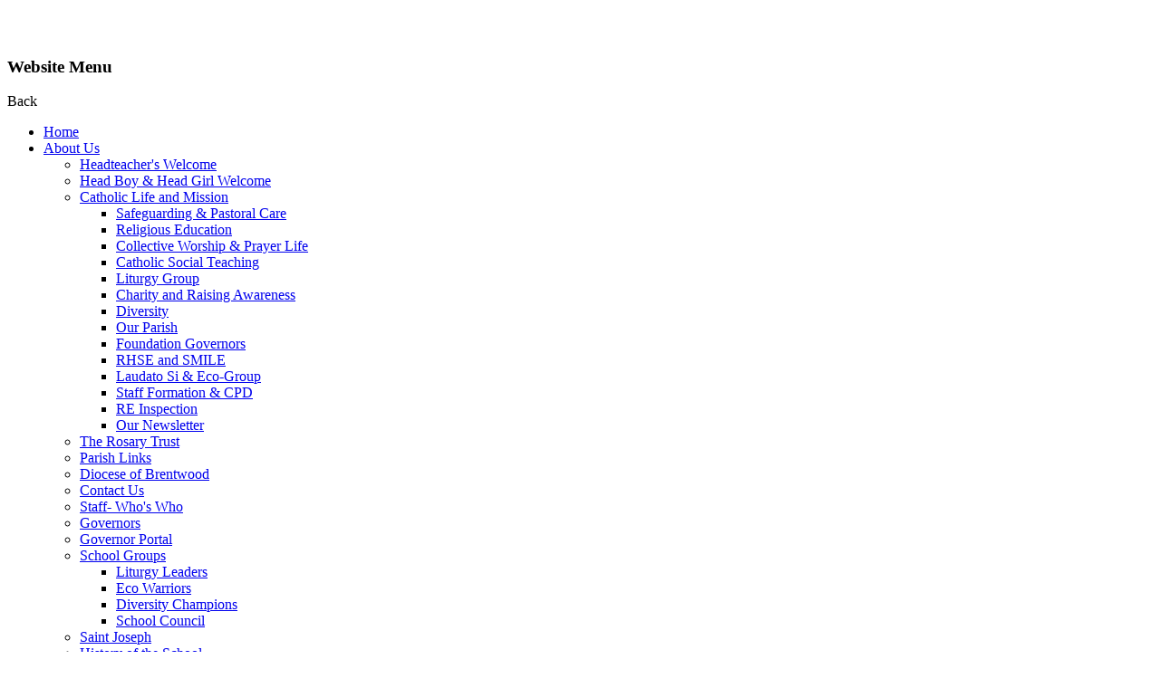

--- FILE ---
content_type: text/html; charset=utf-8
request_url: https://www.st-josephs-dovercourt.essex.sch.uk/class-1-12/
body_size: 66453
content:

<!doctype html>

            <!--[if IE 6]><html class="lt-ie10 lt-ie9 lt-ie8 lt-ie7 ie6 ie responsive" lang="en"><![endif]-->
            <!--[if IE 7]><html class="lt-ie10 lt-ie9 lt-ie8 ie7 ie responsive" lang="en"><![endif]-->
            <!--[if IE 8]><html class="lt-ie10 lt-ie9 ie8 ie responsive" lang="en"><![endif]-->
            <!--[if IE 9]><html class="lt-ie10 ie9 ie responsive" lang="en"><![endif]-->
            <!--[if gt IE 9]><!--><html class="responsive" lang="en"><!--<![endif]-->
            
  <head>
    <meta charset="utf-8">
    <meta http-equiv="X-UA-Compatible" content="IE=edge">
    <meta name="viewport" content="width=device-width, initial-scale=1, user-scalable=no">
    <meta name="description" content="St Joseph's Catholic Primary School, Harwich">

    <title>Class 1 | St Joseph's Catholic Primary School, Harwich</title>

    




  <link rel="stylesheet" href="https://primarysite-prod-sorted.s3.amazonaws.com/static/7.0.4/gen/presenter_prologue_css.7b7812f9.css" type="text/css">




<style type="text/css">
  .ps_primarysite-editor_panel-site-coloured-content {
    background-color: #ffffff!important;
  }
</style>


  <link rel="stylesheet" href="https://primarysite-prod-sorted.s3.amazonaws.com/static/7.0.4/gen/all-site-icon-choices.034951b5.css" type="text/css">



    
    <link rel="shortcut icon" href="https://primarysite-prod.s3.amazonaws.com/theme/StJosephsCatholicPrimarySchoolHarwich/favicon.ico">
    <link rel="apple-touch-icon" href="https://primarysite-prod.s3.amazonaws.com/theme/StJosephsCatholicPrimarySchoolHarwich/apple-touch-icon-precomposed.png">
    <link rel="apple-touch-icon-precomposed" href="https://primarysite-prod.s3.amazonaws.com/theme/StJosephsCatholicPrimarySchoolHarwich/apple-touch-icon-precomposed.png">
    
    <meta name="application-name" content="St Joseph's Catholic Primary School, Harwich">
    <meta name="msapplication-TileColor" content="#21398e">
    <meta name="msapplication-TileImage" content="https://primarysite-prod.s3.amazonaws.com/theme/StJosephsCatholicPrimarySchoolHarwich/metro-icon.png">

    
    <link rel="stylesheet" type="text/css" href="https://primarysite-prod.s3.amazonaws.com/theme/BuildAssets/right-nav.css">
    <link rel="stylesheet" type="text/css" href="https://primarysite-prod.s3.amazonaws.com/theme/StJosephsCatholicPrimarySchoolHarwich/style.css">
    
    
		<link href="//fonts.googleapis.com/css?family=Lato:300,400,700&display=swap" rel="stylesheet">
    
    

    

<script>
  // This is the first instance of `window.psProps`, so if these values are removed, make sure
  // `window.psProps = {};` is still there because it's used in other places.
  window.psProps = {
    lazyLoadFallbackScript: 'https://primarysite-prod-sorted.s3.amazonaws.com/static/7.0.4/gen/lazy_load.1bfa9561.js',
    picturefillScript: 'https://primarysite-prod-sorted.s3.amazonaws.com/static/7.0.4/gen/picturefill.a26ebc92.js'
  };
</script>


  <script type="text/javascript" src="https://primarysite-prod-sorted.s3.amazonaws.com/static/7.0.4/gen/presenter_prologue_js.cfb79a3d.js"></script>


<script type="text/javascript">
  function ie() {
    for (var v = 3, el = document.createElement('b'), all = el.all || [];
      el.innerHTML = '<!--[if gt IE ' + (++v) + ']><i><![endif]-->', all[0]; );
    return v > 4 ? v : document.documentMode;
  }

  $(function() {
    switch (ie()) {
      case 10:
        ps.el.html.addClass('ie10');
      case 9:
      case 8:
        ps.el.body.prepend(
          '<div class="unsupported-browser">' +
            '<span class="warning-logo">&#xe00a; </span>' +
            'This website may not display correctly as you are using an old version of ' +
            'Internet Explorer. <a href="/primarysite/unsupported-browser/">More info</a>' +
          '</div>');
        break;
    }
  });
</script>

<script type="text/javascript">
  $(function() {
    ps.el.body
      .data('social_media_url', 'https://social.secure-primarysite.net/site/st-josephs-catholic-primary-school-harwich/')
      .data('social_media_api', 'https://social.secure-primarysite.net/api/site-connected/st-josephs-catholic-primary-school-harwich/')
      .data('STATIC_URL', 'https://primarysite-prod-sorted.s3.amazonaws.com/static/7.0.4/')
      .data('site_width', 840)
      .data('news_width', 652)
      .data('csrf_token', 'r30IodDIVhuHa7YommvBoKICCTBOCWLowgS1EXx3jd9RbOX5GVqzxWBuOulnA84V')
      .data('disable_right_click', 'True')
      .data('normalize_css', 'https://primarysite-prod-sorted.s3.amazonaws.com/static/7.0.4/gen/normalize_css.7bf5a737.css')
      .data('ck_editor_counterbalances', 'https://primarysite-prod-sorted.s3.amazonaws.com/static/7.0.4/gen/ck_editor_counterbalances.2519b40e.css')
      .data('basic_site', false)
      // Seasonal Effects
      .data('include_seasonal_effects', '')
      .data('show_seasonal_effects_on_page', '')
      .data('seasonal_effect', '3')
      .data('can_enable_seasonal_effects', 'False')
      .data('seasonal_effect_active', 'False')
      .data('disablePicturesBlock', false)
      .data('hasNewCookiePopup', true);

    if (document.documentElement.dataset.userId) {
      window.updateCsrf();
    }
  });
</script>


<script>

function recaptchaCallback() {
    grecaptcha.ready(function() {
        var grecaptcha_execute = function(){
    grecaptcha.execute('6LcHwgAiAAAAAJ6ncdKlMyB1uNoe_CBvkfgBiJz1', {action: 'homepage'}).then(function(token) {
        document.querySelectorAll('input.django-recaptcha-hidden-field').forEach(function (value) {
            value.value = token;
        });
        return token;
    })
};
grecaptcha_execute()
setInterval(grecaptcha_execute, 120000);


    });
  };
</script>






  </head>

  <body>
  	

		
    <div class="responsive-bar visible-small">
      <span class="responsive-bar-search icon-font-magnify">&nbsp;</span>
      <div class="nav-trigger-wrap nav-toggle responsive-only" id="menu-trigger">
        <div class="trigger-lines">
          <span class="burger-line">&nbsp;</span>
          <span class="burger-line">&nbsp;</span>
          <span class="burger-line">&nbsp;</span>
        </div>
      </div> 
    </div> <!-- end responsive-bar -->

    <div class="container"> 

      <div class="top-bar">

        
      <nav class="main-nav mobile-nav small">
        <span class="nav-toggle"></span>
        <h3 class="ps_mobile-header">Website Menu</h3>
        <span class="cp-close">Back</span>

        <ul>
          <li class="ps_topic_link home-btn"><a href="/">Home</a></li>
          <li class="ps_nav-top-level ps_submenu ps_topic_link ps_topic_slug_about-us"><a href="/topic/about-us" >About Us</a><ul><li class="  ps_page_link ps_page_slug_headteachers-welcome"><a href="/headteachers-welcome/" >Headteacher&#x27;s Welcome</a></li>
<li class="  ps_page_link ps_page_slug_head-boy-head-girl-welcome"><a href="/head-boy-head-girl-welcome/" >Head Boy &amp; Head Girl Welcome</a></li>
<li class=" ps_submenu ps_page_link ps_page_slug_catholic-life-and-mission"><a href="/catholic-life-and-mission/" >Catholic Life and Mission</a><ul><li class="  ps_page_link ps_page_slug_safeguarding-pastoral-care"><a href="/safeguarding-pastoral-care/" >Safeguarding &amp; Pastoral Care</a></li>
<li class="  ps_page_link ps_page_slug_religious-education-1"><a href="/religious-education-1/" >Religious Education</a></li>
<li class="  ps_page_link ps_page_slug_collective-worship-prayer-life"><a href="/collective-worship-prayer-life/" >Collective Worship &amp; Prayer Life</a></li>
<li class="  ps_page_link ps_page_slug_catholic-social-teaching"><a href="/catholic-social-teaching/" >Catholic Social Teaching</a></li>
<li class="  ps_page_link ps_page_slug_liturgy-group"><a href="/liturgy-group/" >Liturgy Group</a></li>
<li class="  ps_page_link ps_page_slug_charity-and-raising-awareness"><a href="/charity-and-raising-awareness/" >Charity and Raising Awareness</a></li>
<li class="  ps_page_link ps_page_slug_diversity"><a href="/diversity/" >Diversity</a></li>
<li class="  ps_page_link ps_page_slug_our-parish"><a href="/our-parish/" >Our Parish</a></li>
<li class="  ps_page_link ps_page_slug_foundation-governors"><a href="/foundation-governors/" >Foundation Governors</a></li>
<li class="  ps_page_link ps_page_slug_rhse-and-smile"><a href="/rhse-and-smile/" >RHSE and SMILE</a></li>
<li class="  ps_page_link ps_page_slug_laudato-si-eco-group"><a href="/laudato-si-eco-group/" >Laudato Si &amp; Eco-Group</a></li>
<li class="  ps_page_link ps_page_slug_staff-formation-cpd"><a href="/staff-formation-cpd/" >Staff Formation &amp; CPD</a></li>
<li class="  ps_page_link ps_page_slug_re-inspection"><a href="/re-inspection/" >RE Inspection</a></li>
<li class="  ps_page_link ps_page_slug_our-newsletter"><a href="/our-newsletter/" >Our Newsletter</a></li></ul></li>
<li class="  ps_page_link ps_page_slug_the-rosary-trust"><a href="/the-rosary-trust/" >The Rosary Trust</a></li>
<li class="  ps_page_link ps_page_slug_parish-links"><a href="/parish-links/" >Parish Links</a></li>
<li class="  ps_page_link ps_page_slug_diocese-of-brentwood-1"><a href="/diocese-of-brentwood-1/" >Diocese of Brentwood</a></li>
<li class="  ps_page_link ps_page_slug_contact-us"><a href="/contact-us/" >Contact Us</a></li>
<li class="  ps_page_link ps_page_slug_staff-whos-who"><a href="/staff-whos-who/" >Staff- Who&#x27;s Who</a></li>
<li class="  ps_page_link ps_page_slug_governors"><a href="/governors/" >Governors</a></li>
<li class="  ps_page_link ps_page_slug_governor-portal"><a href="/governor-portal/" >Governor Portal</a></li>
<li class=" ps_submenu ps_page_link ps_page_slug_school-groups-1"><a href="/school-groups-1/" >School Groups</a><ul><li class="  ps_page_link ps_page_slug_liturgy-leaders-1"><a href="/liturgy-leaders-1/" >Liturgy Leaders</a></li>
<li class="  ps_page_link ps_page_slug_eco-warriors"><a href="/eco-warriors/" >Eco Warriors</a></li>
<li class="  ps_page_link ps_page_slug_diversity-champions"><a href="/diversity-champions/" >Diversity Champions</a></li>
<li class="  ps_page_link ps_page_slug_school-council"><a href="/school-council/" >School Council</a></li></ul></li>
<li class="  ps_page_link ps_page_slug_saint-joseph"><a href="/saint-joseph/" >Saint Joseph</a></li>
<li class="  ps_page_link ps_page_slug_history-of-the-school"><a href="/history-of-the-school/" >History of the School</a></li>
<li class="  ps_page_link ps_page_slug_equality-and-diversity-information"><a href="/equality-and-diversity-information/" >Equality and Diversity Information</a></li>
<li class="  ps_page_link ps_page_slug_2025-pilgrims-of-hope-jubilee"><a href="/2025-pilgrims-of-hope-jubilee/" >2025 Pilgrims of Hope Jubilee</a></li></ul></li>
          <li class="ps_nav-top-level ps_submenu ps_topic_link ps_topic_slug_key-information"><a href="/topic/key-information" >Key Information</a><ul><li class="  ps_page_link ps_page_slug_safeguarding"><a href="/safeguarding/" >Safeguarding</a></li>
<li class=" ps_submenu ps_page_link ps_page_slug_curriculum"><a href="/curriculum/" >Curriculum</a><ul><li class="  ps_page_link ps_page_slug_early-years"><a href="/early-years/" >Early Years</a></li>
<li class="  ps_page_link ps_page_slug_religious-education"><a href="/religious-education/" >Religious Education</a></li>
<li class="  ps_page_link ps_page_slug_maths-4"><a href="/maths-4/" >Maths</a></li>
<li class=" ps_submenu ps_page_link ps_page_slug_english-including-phonics"><a href="/english-including-phonics/" >English including Phonics</a><ul><li class=" ps_submenu ps_page_link ps_page_slug_phonics-16"><a href="/phonics-16/" >Phonics</a><ul><li class="  ps_page_link ps_page_slug_reception-1"><a href="/reception-1/" >Reception</a></li>
<li class="  ps_page_link ps_page_slug_year-1-2"><a href="/year-1-2/" >Year 1</a></li></ul></li>
<li class=" ps_submenu ps_page_link ps_page_slug_reading-1"><a href="/reading-1/" >Reading</a><ul><li class="  ps_page_link ps_page_slug_world-book-day"><a href="/world-book-day/" >World Book Day</a></li></ul></li>
<li class="  ps_page_link ps_page_slug_writing-and-grammar"><a href="/writing-and-grammar/" >Writing and Grammar</a></li>
<li class="  ps_page_link ps_page_slug_handwriting"><a href="/handwriting/" >Handwriting</a></li>
<li class="  ps_page_link ps_page_slug_spelling-1"><a href="/spelling-1/" >Spelling</a></li></ul></li>
<li class="  ps_page_link ps_page_slug_science-3"><a href="/science-3/" >Science</a></li>
<li class="  ps_page_link ps_page_slug_history-2"><a href="/history-2/" >History</a></li>
<li class="  ps_page_link ps_page_slug_geography"><a href="/geography/" >Geography</a></li>
<li class="  ps_page_link ps_page_slug_music-1"><a href="/music-1/" >Music</a></li>
<li class="  ps_page_link ps_page_slug_art-3"><a href="/art-3/" >Art</a></li>
<li class="  ps_page_link ps_page_slug_design-and-technology"><a href="/design-and-technology/" >Design and Technology</a></li>
<li class="  ps_page_link ps_page_slug_computing"><a href="/computing/" >Computing</a></li>
<li class="  ps_page_link ps_page_slug_smile"><a href="/smile/" >Smile</a></li>
<li class="  ps_page_link ps_page_slug_french-mfl"><a href="/french-mfl/" >French- MFL</a></li>
<li class="  ps_page_link ps_page_slug_pe-2"><a href="/pe-2/" >PE</a></li>
<li class="  ps_page_link ps_page_slug_class-1-7"><a href="/class-1-7/" >Class 1</a></li>
<li class="  ps_page_link ps_page_slug_class-2-7"><a href="/class-2-7/" >Class 2</a></li>
<li class="  ps_page_link ps_page_slug_class-3-7"><a href="/class-3-7/" >Class 3</a></li>
<li class="  ps_page_link ps_page_slug_class-4-7"><a href="/class-4-7/" >Class 4</a></li></ul></li>
<li class="  ps_page_link ps_page_slug_admissions"><a href="/admissions/" >Admissions</a></li>
<li class="  ps_page_link ps_page_slug_send"><a href="/send/" >SEND</a></li>
<li class="  ps_page_link ps_page_slug_young-carers"><a href="/young-carers/" >Young Carers</a></li>
<li class="  ps_page_link ps_page_slug_british-values"><a href="/british-values/" >British Values </a></li>
<li class="  ps_page_link ps_page_slug_trauma-perceptive-practice"><a href="/trauma-perceptive-practice/" >Trauma Perceptive Practice</a></li>
<li class=" ps_submenu ps_page_link ps_page_slug_policies"><a href="/policies/" >Policies</a><ul><li class="  ps_page_link ps_page_slug_pupil-and-curriculum-related-policies"><a href="/pupil-and-curriculum-related-policies/" >Pupil and Curriculum related policies</a></li>
<li class="  ps_page_link ps_page_slug_resources-and-employment-related-policies"><a href="/resources-and-employment-related-policies/" >Resources and Employment related policies</a></li></ul></li>
<li class="  ps_page_link ps_page_slug_performance-data"><a href="/performance-data/" >Performance Data</a></li>
<li class="  ps_page_link ps_page_slug_pupil-premium"><a href="/pupil-premium/" >Pupil Premium</a></li>
<li class="  ps_page_link ps_page_slug_sports-premium"><a href="/sports-premium/" >Sports Premium</a></li>
<li class="  ps_page_link ps_page_slug_inspection-reports"><a href="/inspection-reports/" >Inspection Reports</a></li>
<li class="  ps_page_link ps_page_slug_privacy-notice"><a href="/privacy-notice/" >Privacy Notice</a></li>
<li class="  ps_page_link ps_page_slug_accessibility-plan"><a href="/accessibility-plan/" >Accessibility Plan </a></li>
<li class="  ps_page_link ps_page_slug_attendance-1"><a href="/attendance-1/" >Attendance</a></li></ul></li>
          <li class="ps_nav-top-level ps_submenu ps_topic_link ps_topic_slug_news-and-events"><a href="/topic/news-and-events" >News and Events</a><ul><li class="  ps_page_link ps_page_slug_whats-going-onwhole-school-events-and-news-spring-"><a href="/whats-going-onwhole-school-events-and-news-spring-/" >What&#x27;s Going On...Whole School Events and News Spring term 2024</a></li>
<li class="  ps_page_link ps_page_slug_newsletters"><a href="/stream/newsletters/full/1/-//" >Newsletters</a></li>
<li class="  ps_page_link ps_page_slug_latest-news"><a href="/stream/news/full/1/-//" >Latest News</a></li>
<li class="  ps_page_link ps_page_slug_the-archie-project"><a href="/the-archie-project/" >The Archie Project</a></li></ul></li>
          <li class="ps_nav-top-level ps_submenu ps_topic_link ps_topic_slug_learning"><a href="/topic/learning" >Learning</a><ul><li class="  ps_page_link ps_page_slug_beach-school"><a href="/beach-school/" >Beach School</a></li>
<li class=" ps_submenu ps_page_link ps_page_slug_class-pages-3"><a href="/class-pages-3/" >Class Pages</a><ul><li class="  ps_page_link ps_page_slug_class-1-15"><a href="/class-1-15/" >Class 1</a></li>
<li class="  ps_page_link ps_page_slug_class-2-14"><a href="/class-2-14/" >Class 2</a></li>
<li class="  ps_page_link ps_page_slug_class-3-15"><a href="/class-3-15/" >Class 3</a></li>
<li class="  ps_page_link ps_page_slug_class-4-15"><a href="/class-4-15/" >Class 4</a></li>
<li class=" ps_submenu ps_page_link ps_page_slug_class-pages-2"><a href="/class-pages-2/" >Class Pages Archive: 2024-2025</a><ul><li class="  ps_page_link ps_page_slug_class-1-14"><a href="/class-1-14/" >Class 1</a></li>
<li class="  ps_page_link ps_page_slug_class-2-13"><a href="/class-2-13/" >Class 2</a></li>
<li class="  ps_page_link ps_page_slug_class-3-14"><a href="/class-3-14/" >Class 3</a></li>
<li class="  ps_page_link ps_page_slug_class-4-14"><a href="/class-4-14/" >Class 4</a></li></ul></li>
<li class=" ps_submenu ps_page_link ps_page_slug_class-pages-1"><a href="/class-pages-1/" >Class Pages Archive: 2023-2024</a><ul><li class="  ps_page_link ps_page_slug_class-1-13"><a href="/class-1-13/" >Class 1</a></li>
<li class="  ps_page_link ps_page_slug_class-2-12"><a href="/class-2-12/" >Class 2</a></li>
<li class="  ps_page_link ps_page_slug_class-3-13"><a href="/class-3-13/" >Class 3</a></li>
<li class="  ps_page_link ps_page_slug_class-4-13"><a href="/class-4-13/" >Class 4</a></li></ul></li>
<li class=" ps_submenu ps_page_link ps_page_slug_class-pages"><a href="/class-pages/" >Class Pages Archive: 2022-2023</a><ul><li class="  ps_page_link ps_page_slug_class-1-12"><a href="/class-1-12/" >Class 1</a></li>
<li class="  ps_page_link ps_page_slug_class-2-11"><a href="/class-2-11/" >Class 2</a></li>
<li class="  ps_page_link ps_page_slug_class-3-12"><a href="/class-3-12/" >Class 3</a></li>
<li class="  ps_page_link ps_page_slug_class-4-12"><a href="/class-4-12/" >Class 4</a></li></ul></li>
<li class=" ps_submenu ps_page_link ps_page_slug_class-pages-archive-2021-2022"><a href="/class-pages-archive-2021-2022/" >Class Pages Archive: 2021-2022</a><ul><li class="  ps_page_link ps_page_slug_class-1-11"><a href="/class-1-11/" >Class 1</a></li>
<li class="  ps_page_link ps_page_slug_class-2-10"><a href="/class-2-10/" >Class 2</a></li>
<li class="  ps_page_link ps_page_slug_class-3-11"><a href="/class-3-11/" >Class 3</a></li>
<li class="  ps_page_link ps_page_slug_class-4-11"><a href="/class-4-11/" >Class 4</a></li></ul></li></ul></li>
<li class="  ps_page_link ps_page_slug_online-safety"><a href="/online-safety/" >Online Safety</a></li>
<li class="  ps_page_link ps_page_slug_global-learning"><a href="/global-learning/" >Global Learning</a></li>
<li class="  ps_page_link ps_page_slug_curriculum-3"><a href="/curriculum-3/" >Curriculum</a></li>
<li class="  ps_page_link ps_page_slug_homework-7"><a href="/homework-7/" >Homework</a></li>
<li class="  ps_page_link ps_page_slug_times-tables-1"><a href="/times-tables-1/" >Times Tables</a></li>
<li class="  ps_page_link ps_page_slug_school-clubs-1"><a href="/school-clubs-1/" >School Clubs</a></li></ul></li>
          <li class="ps_nav-top-level ps_submenu ps_topic_link ps_topic_slug_parents"><a href="/topic/parents" >Parents</a><ul><li class="  ps_page_link ps_page_slug_faith-support"><a href="/faith-support/" >Faith Support</a></li>
<li class="  ps_page_link ps_page_slug_attendance"><a href="/attendance/" >Attendance</a></li>
<li class="  ps_page_link ps_page_slug_breakfast-club"><a href="/breakfast-club/" >Breakfast Club</a></li>
<li class="  ps_page_link ps_page_slug_our-school-day"><a href="/our-school-day/" >Our School Day</a></li>
<li class="  ps_page_link ps_page_slug_school-kitchen"><a href="/school-kitchen/" >School Kitchen</a></li>
<li class="  ps_page_link ps_page_slug_school-clubs"><a href="/school-clubs/" >School Clubs</a></li>
<li class=" ps_submenu ps_page_link ps_page_slug_pta"><a href="/pta/" >PTA</a><ul><li class="  ps_page_link ps_page_slug_pta-meetings-schedule-and-minutes"><a href="/pta-meetings-schedule-and-minutes/" >PTA Meetings schedule and Minutes</a></li></ul></li>
<li class="  ps_page_link ps_page_slug_pastoral-support"><a href="/pastoral-support/" >Pastoral Support</a></li>
<li class="  ps_page_link ps_page_slug_gym-trail"><a href="/gym-trail/" >Gym-Trail</a></li>
<li class="  ps_page_link ps_page_slug_term-dates"><a href="/term-dates/" >Term Dates</a></li>
<li class=" ps_submenu ps_page_link ps_page_slug_transitions-summer-2020"><a href="/transitions-summer-2020/" >Transitions</a><ul><li class=" ps_submenu ps_page_link ps_page_slug_starting-school-for-the-first-time-eyfs"><a href="/starting-school-for-the-first-time-eyfs/" >Starting School for the First Time- EYFS</a><ul><li class="  ps_page_link ps_page_slug_meet-your-teachers"><a href="/meet-your-teachers/" >Meet your teachers</a></li>
<li class="  ps_page_link ps_page_slug_what-our-classroom-looks-like"><a href="/what-our-classroom-looks-like/" >What our classroom looks like</a></li>
<li class="  ps_page_link ps_page_slug_parents-faqs"><a href="/parents-faqs/" >Parents FAQs</a></li>
<li class="  ps_page_link ps_page_slug_what-will-we-do-all-day"><a href="/what-will-we-do-all-day/" >What will we do all day?</a></li></ul></li>
<li class=" ps_submenu ps_page_link ps_page_slug_moving-into-year-1"><a href="/moving-into-year-1/" >Moving into Year 1</a><ul><li class="  ps_page_link ps_page_slug_meet-your-teachers-1"><a href="/meet-your-teachers-1/" >Meet your Teachers</a></li>
<li class="  ps_page_link ps_page_slug_what-our-learning-spaces-look-like"><a href="/what-our-learning-spaces-look-like/" >What our learning spaces look like</a></li>
<li class="  ps_page_link ps_page_slug_parents-faqs-1"><a href="/parents-faqs-1/" >Parents FAQs</a></li>
<li class="  ps_page_link ps_page_slug_what-will-be-new-in-year-1"><a href="/what-will-be-new-in-year-1/" >What will be new in Year 1?</a></li>
<li class="  ps_page_link ps_page_slug_helping-your-child-prepare-for-year-1"><a href="/helping-your-child-prepare-for-year-1/" >Helping your child prepare for Year 1</a></li></ul></li>
<li class=" ps_submenu ps_page_link ps_page_slug_moving-into-year-2"><a href="/moving-into-year-2/" >Moving into Year 2</a><ul><li class="  ps_page_link ps_page_slug_meet-your-teachers-2"><a href="/meet-your-teachers-2/" >Meet your teachers</a></li>
<li class="  ps_page_link ps_page_slug_what-our-learning-spaces-will-look-like"><a href="/what-our-learning-spaces-will-look-like/" >What our learning spaces will look like</a></li>
<li class="  ps_page_link ps_page_slug_parents-faqs-2"><a href="/parents-faqs-2/" >Parents FAQs</a></li>
<li class="  ps_page_link ps_page_slug_what-will-be-new-in-year-2"><a href="/what-will-be-new-in-year-2/" >What will be new in Year 2?</a></li>
<li class="  ps_page_link ps_page_slug_preparing-for-year-2"><a href="/preparing-for-year-2/" >Helping your child prepare for Year 2</a></li></ul></li>
<li class=" ps_submenu ps_page_link ps_page_slug_moving-into-class-3"><a href="/moving-into-class-3/" >Moving into Class 3</a><ul><li class="  ps_page_link ps_page_slug_meet-your-teachers-3"><a href="/meet-your-teachers-3/" >Meet your teachers</a></li>
<li class="  ps_page_link ps_page_slug_what-our-classroom-looks-like-1"><a href="/what-our-classroom-looks-like-1/" >What our classroom looks like</a></li>
<li class="  ps_page_link ps_page_slug_parents-faqs-3"><a href="/parents-faqs-3/" >Parents FAQs</a></li>
<li class="  ps_page_link ps_page_slug_what-will-be-new-in-ks2"><a href="/what-will-be-new-in-ks2/" >What will be new in KS2?</a></li>
<li class="  ps_page_link ps_page_slug_helping-your-child-prepare-for-year-3-or-year-4"><a href="/helping-your-child-prepare-for-year-3-or-year-4/" >Helping your child prepare for Year 3 or Year 4</a></li></ul></li>
<li class=" ps_submenu ps_page_link ps_page_slug_moving-into-class-4"><a href="/moving-into-class-4/" >Moving into Class 4</a><ul><li class="  ps_page_link ps_page_slug_meet-your-teachers-4"><a href="/meet-your-teachers-4/" >Meet your teachers</a></li>
<li class="  ps_page_link ps_page_slug_what-our-classroom-looks-like-2"><a href="/what-our-classroom-looks-like-2/" >What our classroom looks like</a></li>
<li class="  ps_page_link ps_page_slug_parents-faqs-4"><a href="/parents-faqs-4/" >Parents FAQs</a></li>
<li class="  ps_page_link ps_page_slug_what-will-be-new-in-upper-ks2"><a href="/what-will-be-new-in-upper-ks2/" >What will be new in Upper KS2?</a></li>
<li class="  ps_page_link ps_page_slug_helping-your-child-prepare-for-year-5"><a href="/helping-your-child-prepare-for-year-5/" >Helping your child prepare for Year 5</a></li></ul></li>
<li class=" ps_submenu ps_page_link ps_page_slug_just-for-new-to-year-6"><a href="/just-for-new-to-year-6/" >Just for the new Year 6</a><ul><li class="  ps_page_link ps_page_slug_year-6-childrens-guide"><a href="/year-6-childrens-guide/" >Year 6: Children&#x27;s Guide</a></li>
<li class="  ps_page_link ps_page_slug_year-6-parents-guide"><a href="/year-6-parents-guide/" >Year 6: Parent&#x27;s Guide</a></li></ul></li>
<li class="  ps_page_link ps_page_slug_moving-onto-year-7"><a href="/moving-onto-year-7/" >Moving on to Year 7</a></li></ul></li>
<li class="  ps_page_link ps_page_slug_uniform"><a href="/uniform/" >Uniform</a></li>
<li class="  ps_page_link ps_page_slug_useful-procedures"><a href="/useful-procedures/" >Useful Procedures</a></li>
<li class="  ps_page_link ps_page_slug_complaints"><a href="/complaints/" >Complaints</a></li>
<li class="  ps_page_link ps_page_slug_ks2-sats-for-parents"><a href="/ks2-sats-for-parents/" >KS2 SATs for parents </a></li></ul></li>

          
          <li class="main-nav-download-app">


</li>

          <li class="login-responsive visible-small">
            
              
  <a href="https://st-josephs-catholic-primary-school-harwich.secure-primarysite.net/accounts/login/primarysite/?next=/class-1-12/" rel="nofollow">Log in</a>


            
          </li>
        </ul>
      </nav><!-- end navigation -->
        
        <div class="top-content">
          <span class="services">

            <div class="cp-content-wrap">
              <div class="cp-content-trigger desktop-only" data-button="1">
                <span class="cp-icon-text">Search</span>
                <span class="cp-font-icon">&#x004d;</span>
              </div>
              <div class="cp-content-block" data-content="1">
                <span class="title desktop-only">Can't find what you're looking for?</span>
                <span class="google-block">
                  
                  


  <div class="google-search-widget" data-cookie="google-search">
    <textarea data-template="cookie" hidden>
      <script src="https://cse.google.com/cse.js?cx=018064204022535857943:j0jcmnnio7k"></script>
      <gcse:searchbox-only></gcse:searchbox-only>
    </textarea>
  </div>


                </span>
              </div>
            </div>

            <div class="cp-content-wrap desktop-only">
              <div class="cp-content-trigger" data-button="2">
                <span class="cp-icon-text">Translate</span>
                <span class="cp-font-icon">&#x004e;</span>
              </div>
              <div class="cp-content-block" data-content="2">
                <span class="title">Translate / Traduire / Übersetzen / Tłumaczyć / Išversti / Tulkot /  Traducir</span>
                <span class="google-block">
                  


  



  <div class="google-translate-widget " id="google_translate_element" data-cookie="google-translate">
    <textarea data-template="cookie" hidden>
      

      <script>
        function googleTranslateElementInit() {
          new google.translate.TranslateElement({
            layout: google.translate.TranslateElement.InlineLayout.SIMPLE,
            pageLanguage: 'en'
          }, 'google_translate_element');
        }
      </script>

      <script src="https://translate.google.com/translate_a/element.js?cb=googleTranslateElementInit"></script>
      <script src="https://primarysite-prod-sorted.s3.amazonaws.com/static/7.0.4/gen/google_translate.3323e9a6.js"></script>
    </textarea>
  </div>


                </span>
              </div>
            </div>

          </span>
        </div>
        
      </div><!-- end top-bar -->
      
        <header class="main-header">
          
          <a href="/" class="home-link" title="Home Page">
            <img src="https://primarysite-prod.s3.amazonaws.com/theme/StJosephsCatholicPrimarySchoolHarwich/school-logo.png" alt="School Logo"/>
          </a>
          <div class="school-details">
            <p class="school-name">St Joseph's Catholic</p>
            <p class="school-name-two">Primary School</p>
            <p class="motto">We follow in St. Joseph's footsteps, building a community of love, trust, respect and learning</p>
          </div>
        </header>

        
        <button class="contact-trigger responsive-only" id="contact-trigger">
          <span class="contact-trigger-wrap">     
            <span class="ct-text">Get In Touch</span>
          </span>  
        </button>

        
        <div class="get-in-touch responsive-only">
         <div class="gt-wrap"> 
          <h2 class="contact-heading">Get in touch</h2>  
          <div class="g-part">
            <h3>Contact Details</h3>   
            <ul class="contact-info">   
              <li class="item-1">
                <span class="cp-font-icon" aria-hidden="true">&#x004f;</span>
                <a href="tel:01255 503493">Phone Us</a>      
              </li>
              <li class="item-2">
                <span class="cp-font-icon" aria-hidden="true">&#x0050;</span>
                <a href="mailto:admin@st-josephs-dovercourt.essex.sch.uk">Email Us</a>       
              </li>
              <li class="item-3">
                <span class="cp-font-icon" aria-hidden="true">&#x0051;</span>
                <a href="https://goo.gl/maps/6TVRcz8XbkhsNmoA8" target="_blank" rel="noopener">Get Directions</a>     
              </li>
            </ul>  
          </div>   
          </div>
        </div>
      
      <div class="img-wrap">
        
          
          <section class="full-width-slideshow responsive-slideshow">
            

<script type="text/javascript">
  var slideshows = (slideshows || []).concat({"full-width-slideshow": {"autoplay": 4, "identifier": "full-width-slideshow", "images": [{"image": "https://primarysite-prod-sorted.s3.amazonaws.com/st-josephs-catholic-primary-school-harwich/UploadedImage/71a488ff63444b7b81ee3d510570ee5d.jpg"}, {"image": "https://primarysite-prod-sorted.s3.amazonaws.com/st-josephs-catholic-primary-school-harwich/UploadedImage/af542132ff0e41fe8bb550cb401f57a2.jpg"}, {"image": "https://primarysite-prod-sorted.s3.amazonaws.com/st-josephs-catholic-primary-school-harwich/UploadedImage/3d95f5f369144bb5bceee24f98924736.jpg"}, {"image": "https://primarysite-prod-sorted.s3.amazonaws.com/st-josephs-catholic-primary-school-harwich/UploadedImage/282be94dc52645c6882ada7a1bd4db17.jpg"}, {"image": "https://primarysite-prod-sorted.s3.amazonaws.com/st-josephs-catholic-primary-school-harwich/UploadedImage/92715340299d4faca25ec8015bddd04b.jpg"}, {"image": "https://primarysite-prod-sorted.s3.amazonaws.com/st-josephs-catholic-primary-school-harwich/UploadedImage/630b8d016f6b4726bc65db2533b1c617.jpg"}, {"image": "https://primarysite-prod-sorted.s3.amazonaws.com/st-josephs-catholic-primary-school-harwich/UploadedImage/cf50beea9a2c422b86567040e0a0dd56.jpg"}, {"image": "https://primarysite-prod-sorted.s3.amazonaws.com/st-josephs-catholic-primary-school-harwich/UploadedImage/939ad08fe78b45caaca2c9bbf2a8f77e.jpg"}], "is_fullscreen": true, "show_on_mobile": false, "slideshow_description": ""}});
</script>


  
    <script async type="text/javascript" src="https://primarysite-prod-sorted.s3.amazonaws.com/static/7.0.4/gen/responsive_slideshow.23d621a3.js"></script>
  


          </section>
        
        
          <a href="#!" class="trust-logo-link" title="Trust Site">
            <img src="https://primarysite-prod.s3.amazonaws.com/theme/StJosephsCatholicPrimarySchoolHarwich/trust-logo.png" alt="Trust Logo"/>
          </a>
      </div><!-- end img-wrap -->
      
    	<div class="inner-container">
        <main class="content-container">
          <h1 class="page-title">Class 1</h1>

          <ul class="breadcrumbs small">
            <li><a href="/">Home</a></li>

<li><a href="/topic/learning">Learning</a></li>

<li><a href="/class-pages-3/">Class Pages</a></li>

<li><a href="/class-pages/">Class Pages Archive: 2022-2023</a></li>

<li><a href="/class-1-12/">Class 1</a></li>


          </ul>

          
  <div class="one-col-layout">
<div class="column-one">
<div class="ps_content_type_richtext">
<p><span style="font-size: 1.4em;"><span style="font-family: Arial,Helvetica,sans-serif;"><strong>Welcome to Class 1</strong></span></span></p></div>
<div class="ps_content_type_pictures">


<div id="ps_images-section-201826793" class="rendered-pictures">
  <h2>The Team:</h2>

  
    <div class="ps-pictures">
      
        
          
          
          
          
        

        

        <div class="ps-pictures-content-3-across ps-pictures-content">
          <div class="ps-pictures-content-image-wrapper-a29b0c7ce52e417cb58bdc8c661ce95b ps-pictures-content-image-wrapper">
            <script>
              (function() {
                const image = document.createElement('img');
                const responsiveOneAcross = 'calc(100vw - 30px)';
                const responsiveTwoAcross = 'calc(((100vw - 30px) - 20px) / 2)';
                const responsiveThreeAcross = 'calc(((100vw - 30px) - (2 * 20px)) / 3)';
                const responsiveFourAcross = 'calc(((100vw - 30px) - (3 * 20px)) / 4)';

                image.className = 'ps-pictures-content-image lazyload is-hidden';

                image.dataset.srcset =
                  'https://primarysite-prod-sorted.s3.amazonaws.com/st-josephs-catholic-primary-school-harwich/UploadedImage/d7020b8b-cdfb-480b-8d14-8480fef39fa9_4x1.png 210w, ' +
                  'https://primarysite-prod-sorted.s3.amazonaws.com/st-josephs-catholic-primary-school-harwich/UploadedImage/d7020b8b-cdfb-480b-8d14-8480fef39fa9_3x1.png 280w, ' +
                  'https://primarysite-prod-sorted.s3.amazonaws.com/st-josephs-catholic-primary-school-harwich/UploadedImage/d7020b8b-cdfb-480b-8d14-8480fef39fa9_2x1.png 420w, ' +
                  'https://primarysite-prod-sorted.s3.amazonaws.com/st-josephs-catholic-primary-school-harwich/UploadedImage/d7020b8b-cdfb-480b-8d14-8480fef39fa9_1x1.png 840w';

                
                  image.setAttribute('sizes',
                    '(max-width: 425px) ' + responsiveOneAcross + ', ' +
                    '(max-width: 800px) ' + responsiveTwoAcross + ', ' +
                    '(max-width: 980px) ' + responsiveThreeAcross + ', ' +
                    'calc((840px - (2 * 20px)) / 3)');
                

                image.alt = 'Mrs Smith - Class Teacher';
                image.loading = 'lazy';

                document
                  .querySelector('.ps-pictures-content-image-wrapper-a29b0c7ce52e417cb58bdc8c661ce95b')
                  .insertAdjacentElement('afterbegin', image);
              })();
            </script>

            <noscript>
              <img class="ps-pictures-content-image" src="https://primarysite-prod-sorted.s3.amazonaws.com/st-josephs-catholic-primary-school-harwich/UploadedImage/d7020b8b-cdfb-480b-8d14-8480fef39fa9_1x1.png" alt="Mrs Smith - Class Teacher">
            </noscript>

            
              <button class="ps-pictures-content-enlarge-button" data-gid="a29b0c7ce52e417cb58bdc8c661ce95b" aria-hidden="true" type="button">
                View large version of image
              </button>
            
          </div>

          
            <span class="ps-pictures-content-caption" aria-hidden="true">
                Mrs Smith - Class Teacher
              </span>
          

          
            <div class="ps-pictures-content-enlarged-a29b0c7ce52e417cb58bdc8c661ce95b ps-pictures-content-enlarged" data-gid="a29b0c7ce52e417cb58bdc8c661ce95b">
              <div class="ps-pictures-content-enlarged-box">
                <button class="ps-pictures-content-enlarged-close-button" data-gid="a29b0c7ce52e417cb58bdc8c661ce95b" type="button">
                  <span class="hide-text-absolute">Close large version of image</span>
                </button>

                
                <img class="ps-pictures-content-enlarged-image is-loading" data-src="https://primarysite-prod-sorted.s3.amazonaws.com/st-josephs-catholic-primary-school-harwich/UploadedImage/d7020b8b-cdfb-480b-8d14-8480fef39fa9_1x1.png" alt="">
              </div>
            </div>
          
        </div>
      
        
          
          
          
          
        

        

        <div class="ps-pictures-content-3-across ps-pictures-content">
          <div class="ps-pictures-content-image-wrapper-d45cdfdfe9f94e1b87508781dcbc5d82 ps-pictures-content-image-wrapper">
            <script>
              (function() {
                const image = document.createElement('img');
                const responsiveOneAcross = 'calc(100vw - 30px)';
                const responsiveTwoAcross = 'calc(((100vw - 30px) - 20px) / 2)';
                const responsiveThreeAcross = 'calc(((100vw - 30px) - (2 * 20px)) / 3)';
                const responsiveFourAcross = 'calc(((100vw - 30px) - (3 * 20px)) / 4)';

                image.className = 'ps-pictures-content-image lazyload is-hidden';

                image.dataset.srcset =
                  'https://primarysite-prod-sorted.s3.amazonaws.com/st-josephs-catholic-primary-school-harwich/UploadedImage/8c269bf7-ba3d-458e-b407-66086afea58c_4x1.png 210w, ' +
                  'https://primarysite-prod-sorted.s3.amazonaws.com/st-josephs-catholic-primary-school-harwich/UploadedImage/8c269bf7-ba3d-458e-b407-66086afea58c_3x1.png 280w, ' +
                  'https://primarysite-prod-sorted.s3.amazonaws.com/st-josephs-catholic-primary-school-harwich/UploadedImage/8c269bf7-ba3d-458e-b407-66086afea58c_2x1.png 420w, ' +
                  'https://primarysite-prod-sorted.s3.amazonaws.com/st-josephs-catholic-primary-school-harwich/UploadedImage/8c269bf7-ba3d-458e-b407-66086afea58c_1x1.png 840w';

                
                  image.setAttribute('sizes',
                    '(max-width: 425px) ' + responsiveOneAcross + ', ' +
                    '(max-width: 800px) ' + responsiveTwoAcross + ', ' +
                    '(max-width: 980px) ' + responsiveThreeAcross + ', ' +
                    'calc((840px - (2 * 20px)) / 3)');
                

                image.alt = 'Mrs Wiltshire - Teacher &amp; HLTA';
                image.loading = 'lazy';

                document
                  .querySelector('.ps-pictures-content-image-wrapper-d45cdfdfe9f94e1b87508781dcbc5d82')
                  .insertAdjacentElement('afterbegin', image);
              })();
            </script>

            <noscript>
              <img class="ps-pictures-content-image" src="https://primarysite-prod-sorted.s3.amazonaws.com/st-josephs-catholic-primary-school-harwich/UploadedImage/8c269bf7-ba3d-458e-b407-66086afea58c_1x1.png" alt="Mrs Wiltshire - Teacher &amp; HLTA">
            </noscript>

            
              <button class="ps-pictures-content-enlarge-button" data-gid="d45cdfdfe9f94e1b87508781dcbc5d82" aria-hidden="true" type="button">
                View large version of image
              </button>
            
          </div>

          
            <span class="ps-pictures-content-caption" aria-hidden="true">
                Mrs Wiltshire - Teacher &amp; HLTA
              </span>
          

          
            <div class="ps-pictures-content-enlarged-d45cdfdfe9f94e1b87508781dcbc5d82 ps-pictures-content-enlarged" data-gid="d45cdfdfe9f94e1b87508781dcbc5d82">
              <div class="ps-pictures-content-enlarged-box">
                <button class="ps-pictures-content-enlarged-close-button" data-gid="d45cdfdfe9f94e1b87508781dcbc5d82" type="button">
                  <span class="hide-text-absolute">Close large version of image</span>
                </button>

                
                <img class="ps-pictures-content-enlarged-image is-loading" data-src="https://primarysite-prod-sorted.s3.amazonaws.com/st-josephs-catholic-primary-school-harwich/UploadedImage/8c269bf7-ba3d-458e-b407-66086afea58c_1x1.png" alt="">
              </div>
            </div>
          
        </div>
      
        
          
          
          
          
        

        

        <div class="ps-pictures-content-3-across ps-pictures-content">
          <div class="ps-pictures-content-image-wrapper-a8f64ffa9ca24c5aac3b5c887f41436b ps-pictures-content-image-wrapper">
            <script>
              (function() {
                const image = document.createElement('img');
                const responsiveOneAcross = 'calc(100vw - 30px)';
                const responsiveTwoAcross = 'calc(((100vw - 30px) - 20px) / 2)';
                const responsiveThreeAcross = 'calc(((100vw - 30px) - (2 * 20px)) / 3)';
                const responsiveFourAcross = 'calc(((100vw - 30px) - (3 * 20px)) / 4)';

                image.className = 'ps-pictures-content-image lazyload is-hidden';

                image.dataset.srcset =
                  'https://primarysite-prod-sorted.s3.amazonaws.com/st-josephs-catholic-primary-school-harwich/UploadedImage/25ff287a-d528-4aed-9632-c9ffb0f8ea02_4x1.png 210w, ' +
                  'https://primarysite-prod-sorted.s3.amazonaws.com/st-josephs-catholic-primary-school-harwich/UploadedImage/25ff287a-d528-4aed-9632-c9ffb0f8ea02_3x1.png 280w, ' +
                  'https://primarysite-prod-sorted.s3.amazonaws.com/st-josephs-catholic-primary-school-harwich/UploadedImage/25ff287a-d528-4aed-9632-c9ffb0f8ea02_2x1.png 420w, ' +
                  'https://primarysite-prod-sorted.s3.amazonaws.com/st-josephs-catholic-primary-school-harwich/UploadedImage/25ff287a-d528-4aed-9632-c9ffb0f8ea02_1x1.png 840w';

                
                  image.setAttribute('sizes',
                    '(max-width: 425px) ' + responsiveOneAcross + ', ' +
                    '(max-width: 800px) ' + responsiveTwoAcross + ', ' +
                    '(max-width: 980px) ' + responsiveThreeAcross + ', ' +
                    'calc((840px - (2 * 20px)) / 3)');
                

                image.alt = 'Miss Mulholland - LSA';
                image.loading = 'lazy';

                document
                  .querySelector('.ps-pictures-content-image-wrapper-a8f64ffa9ca24c5aac3b5c887f41436b')
                  .insertAdjacentElement('afterbegin', image);
              })();
            </script>

            <noscript>
              <img class="ps-pictures-content-image" src="https://primarysite-prod-sorted.s3.amazonaws.com/st-josephs-catholic-primary-school-harwich/UploadedImage/25ff287a-d528-4aed-9632-c9ffb0f8ea02_1x1.png" alt="Miss Mulholland - LSA">
            </noscript>

            
              <button class="ps-pictures-content-enlarge-button" data-gid="a8f64ffa9ca24c5aac3b5c887f41436b" aria-hidden="true" type="button">
                View large version of image
              </button>
            
          </div>

          
            <span class="ps-pictures-content-caption" aria-hidden="true">
                Miss Mulholland - LSA
              </span>
          

          
            <div class="ps-pictures-content-enlarged-a8f64ffa9ca24c5aac3b5c887f41436b ps-pictures-content-enlarged" data-gid="a8f64ffa9ca24c5aac3b5c887f41436b">
              <div class="ps-pictures-content-enlarged-box">
                <button class="ps-pictures-content-enlarged-close-button" data-gid="a8f64ffa9ca24c5aac3b5c887f41436b" type="button">
                  <span class="hide-text-absolute">Close large version of image</span>
                </button>

                
                <img class="ps-pictures-content-enlarged-image is-loading" data-src="https://primarysite-prod-sorted.s3.amazonaws.com/st-josephs-catholic-primary-school-harwich/UploadedImage/25ff287a-d528-4aed-9632-c9ffb0f8ea02_1x1.png" alt="">
              </div>
            </div>
          
        </div>
      
    </div>
  
</div>


</div>
<div class="ps_content_type_pictures">


<div id="ps_images-section-913799339" class="rendered-pictures">
  <h2>Our Classroom:</h2>

  
    <div class="ps-pictures">
      
        
          
          
          
          
        

        

        <div class="ps-pictures-content-3-across ps-pictures-content">
          <div class="ps-pictures-content-image-wrapper-f8ddf726f8f6400d8039db788afd01f0 ps-pictures-content-image-wrapper">
            <script>
              (function() {
                const image = document.createElement('img');
                const responsiveOneAcross = 'calc(100vw - 30px)';
                const responsiveTwoAcross = 'calc(((100vw - 30px) - 20px) / 2)';
                const responsiveThreeAcross = 'calc(((100vw - 30px) - (2 * 20px)) / 3)';
                const responsiveFourAcross = 'calc(((100vw - 30px) - (3 * 20px)) / 4)';

                image.className = 'ps-pictures-content-image lazyload is-hidden';

                image.dataset.srcset =
                  'https://primarysite-prod-sorted.s3.amazonaws.com/st-josephs-catholic-primary-school-harwich/UploadedImage/2110c001-c8a2-4940-be68-7c88002ced4c_4x1.jpeg 210w, ' +
                  'https://primarysite-prod-sorted.s3.amazonaws.com/st-josephs-catholic-primary-school-harwich/UploadedImage/2110c001-c8a2-4940-be68-7c88002ced4c_3x1.jpeg 280w, ' +
                  'https://primarysite-prod-sorted.s3.amazonaws.com/st-josephs-catholic-primary-school-harwich/UploadedImage/2110c001-c8a2-4940-be68-7c88002ced4c_2x1.jpeg 420w, ' +
                  'https://primarysite-prod-sorted.s3.amazonaws.com/st-josephs-catholic-primary-school-harwich/UploadedImage/2110c001-c8a2-4940-be68-7c88002ced4c_1x1.jpeg 840w';

                
                  image.setAttribute('sizes',
                    '(max-width: 425px) ' + responsiveOneAcross + ', ' +
                    '(max-width: 800px) ' + responsiveTwoAcross + ', ' +
                    '(max-width: 980px) ' + responsiveThreeAcross + ', ' +
                    'calc((840px - (2 * 20px)) / 3)');
                

                image.alt = '';
                image.loading = 'lazy';

                document
                  .querySelector('.ps-pictures-content-image-wrapper-f8ddf726f8f6400d8039db788afd01f0')
                  .insertAdjacentElement('afterbegin', image);
              })();
            </script>

            <noscript>
              <img class="ps-pictures-content-image" src="https://primarysite-prod-sorted.s3.amazonaws.com/st-josephs-catholic-primary-school-harwich/UploadedImage/2110c001-c8a2-4940-be68-7c88002ced4c_1x1.jpeg" alt="">
            </noscript>

            
              <button class="ps-pictures-content-enlarge-button" data-gid="f8ddf726f8f6400d8039db788afd01f0" aria-hidden="true" type="button">
                View large version of image
              </button>
            
          </div>

          

          
            <div class="ps-pictures-content-enlarged-f8ddf726f8f6400d8039db788afd01f0 ps-pictures-content-enlarged" data-gid="f8ddf726f8f6400d8039db788afd01f0">
              <div class="ps-pictures-content-enlarged-box">
                <button class="ps-pictures-content-enlarged-close-button" data-gid="f8ddf726f8f6400d8039db788afd01f0" type="button">
                  <span class="hide-text-absolute">Close large version of image</span>
                </button>

                
                <img class="ps-pictures-content-enlarged-image is-loading" data-src="https://primarysite-prod-sorted.s3.amazonaws.com/st-josephs-catholic-primary-school-harwich/UploadedImage/2110c001-c8a2-4940-be68-7c88002ced4c_1x1.jpeg" alt="">
              </div>
            </div>
          
        </div>
      
        
          
          
          
          
        

        

        <div class="ps-pictures-content-3-across ps-pictures-content">
          <div class="ps-pictures-content-image-wrapper-edbe38a32e084c1987a783e2c6d22e0d ps-pictures-content-image-wrapper">
            <script>
              (function() {
                const image = document.createElement('img');
                const responsiveOneAcross = 'calc(100vw - 30px)';
                const responsiveTwoAcross = 'calc(((100vw - 30px) - 20px) / 2)';
                const responsiveThreeAcross = 'calc(((100vw - 30px) - (2 * 20px)) / 3)';
                const responsiveFourAcross = 'calc(((100vw - 30px) - (3 * 20px)) / 4)';

                image.className = 'ps-pictures-content-image lazyload is-hidden';

                image.dataset.srcset =
                  'https://primarysite-prod-sorted.s3.amazonaws.com/st-josephs-catholic-primary-school-harwich/UploadedImage/cf0e51b7-3f87-4fd9-9e5c-8f37dcd94a50_4x1.jpeg 210w, ' +
                  'https://primarysite-prod-sorted.s3.amazonaws.com/st-josephs-catholic-primary-school-harwich/UploadedImage/cf0e51b7-3f87-4fd9-9e5c-8f37dcd94a50_3x1.jpeg 280w, ' +
                  'https://primarysite-prod-sorted.s3.amazonaws.com/st-josephs-catholic-primary-school-harwich/UploadedImage/cf0e51b7-3f87-4fd9-9e5c-8f37dcd94a50_2x1.jpeg 420w, ' +
                  'https://primarysite-prod-sorted.s3.amazonaws.com/st-josephs-catholic-primary-school-harwich/UploadedImage/cf0e51b7-3f87-4fd9-9e5c-8f37dcd94a50_1x1.jpeg 840w';

                
                  image.setAttribute('sizes',
                    '(max-width: 425px) ' + responsiveOneAcross + ', ' +
                    '(max-width: 800px) ' + responsiveTwoAcross + ', ' +
                    '(max-width: 980px) ' + responsiveThreeAcross + ', ' +
                    'calc((840px - (2 * 20px)) / 3)');
                

                image.alt = '';
                image.loading = 'lazy';

                document
                  .querySelector('.ps-pictures-content-image-wrapper-edbe38a32e084c1987a783e2c6d22e0d')
                  .insertAdjacentElement('afterbegin', image);
              })();
            </script>

            <noscript>
              <img class="ps-pictures-content-image" src="https://primarysite-prod-sorted.s3.amazonaws.com/st-josephs-catholic-primary-school-harwich/UploadedImage/cf0e51b7-3f87-4fd9-9e5c-8f37dcd94a50_1x1.jpeg" alt="">
            </noscript>

            
              <button class="ps-pictures-content-enlarge-button" data-gid="edbe38a32e084c1987a783e2c6d22e0d" aria-hidden="true" type="button">
                View large version of image
              </button>
            
          </div>

          

          
            <div class="ps-pictures-content-enlarged-edbe38a32e084c1987a783e2c6d22e0d ps-pictures-content-enlarged" data-gid="edbe38a32e084c1987a783e2c6d22e0d">
              <div class="ps-pictures-content-enlarged-box">
                <button class="ps-pictures-content-enlarged-close-button" data-gid="edbe38a32e084c1987a783e2c6d22e0d" type="button">
                  <span class="hide-text-absolute">Close large version of image</span>
                </button>

                
                <img class="ps-pictures-content-enlarged-image is-loading" data-src="https://primarysite-prod-sorted.s3.amazonaws.com/st-josephs-catholic-primary-school-harwich/UploadedImage/cf0e51b7-3f87-4fd9-9e5c-8f37dcd94a50_1x1.jpeg" alt="">
              </div>
            </div>
          
        </div>
      
        
          
          
          
          
        

        

        <div class="ps-pictures-content-3-across ps-pictures-content">
          <div class="ps-pictures-content-image-wrapper-07ee521c842e4fddb3bba6b862a31a62 ps-pictures-content-image-wrapper">
            <script>
              (function() {
                const image = document.createElement('img');
                const responsiveOneAcross = 'calc(100vw - 30px)';
                const responsiveTwoAcross = 'calc(((100vw - 30px) - 20px) / 2)';
                const responsiveThreeAcross = 'calc(((100vw - 30px) - (2 * 20px)) / 3)';
                const responsiveFourAcross = 'calc(((100vw - 30px) - (3 * 20px)) / 4)';

                image.className = 'ps-pictures-content-image lazyload is-hidden';

                image.dataset.srcset =
                  'https://primarysite-prod-sorted.s3.amazonaws.com/st-josephs-catholic-primary-school-harwich/UploadedImage/937fb51e-5aa1-4a29-8a03-f536a22774d0_4x1.jpeg 210w, ' +
                  'https://primarysite-prod-sorted.s3.amazonaws.com/st-josephs-catholic-primary-school-harwich/UploadedImage/937fb51e-5aa1-4a29-8a03-f536a22774d0_3x1.jpeg 280w, ' +
                  'https://primarysite-prod-sorted.s3.amazonaws.com/st-josephs-catholic-primary-school-harwich/UploadedImage/937fb51e-5aa1-4a29-8a03-f536a22774d0_2x1.jpeg 420w, ' +
                  'https://primarysite-prod-sorted.s3.amazonaws.com/st-josephs-catholic-primary-school-harwich/UploadedImage/937fb51e-5aa1-4a29-8a03-f536a22774d0_1x1.jpeg 840w';

                
                  image.setAttribute('sizes',
                    '(max-width: 425px) ' + responsiveOneAcross + ', ' +
                    '(max-width: 800px) ' + responsiveTwoAcross + ', ' +
                    '(max-width: 980px) ' + responsiveThreeAcross + ', ' +
                    'calc((840px - (2 * 20px)) / 3)');
                

                image.alt = '';
                image.loading = 'lazy';

                document
                  .querySelector('.ps-pictures-content-image-wrapper-07ee521c842e4fddb3bba6b862a31a62')
                  .insertAdjacentElement('afterbegin', image);
              })();
            </script>

            <noscript>
              <img class="ps-pictures-content-image" src="https://primarysite-prod-sorted.s3.amazonaws.com/st-josephs-catholic-primary-school-harwich/UploadedImage/937fb51e-5aa1-4a29-8a03-f536a22774d0_1x1.jpeg" alt="">
            </noscript>

            
              <button class="ps-pictures-content-enlarge-button" data-gid="07ee521c842e4fddb3bba6b862a31a62" aria-hidden="true" type="button">
                View large version of image
              </button>
            
          </div>

          

          
            <div class="ps-pictures-content-enlarged-07ee521c842e4fddb3bba6b862a31a62 ps-pictures-content-enlarged" data-gid="07ee521c842e4fddb3bba6b862a31a62">
              <div class="ps-pictures-content-enlarged-box">
                <button class="ps-pictures-content-enlarged-close-button" data-gid="07ee521c842e4fddb3bba6b862a31a62" type="button">
                  <span class="hide-text-absolute">Close large version of image</span>
                </button>

                
                <img class="ps-pictures-content-enlarged-image is-loading" data-src="https://primarysite-prod-sorted.s3.amazonaws.com/st-josephs-catholic-primary-school-harwich/UploadedImage/937fb51e-5aa1-4a29-8a03-f536a22774d0_1x1.jpeg" alt="">
              </div>
            </div>
          
        </div>
      
    </div>
  
</div>


</div>
<div class="ps_content_type_pictures">


<div id="ps_images-section-641673955" class="rendered-pictures">
  <h2>Class Texts - Summer Term:</h2>

  
    <div class="ps-pictures">
      
        
          
          
          
          
        

        

        <div class="ps-pictures-content-1-across ps-pictures-content">
          <div class="ps-pictures-content-image-wrapper-f9dcb8967f574d7f9e09927c2af8ba86 ps-pictures-content-image-wrapper">
            <script>
              (function() {
                const image = document.createElement('img');
                const responsiveOneAcross = 'calc(100vw - 30px)';
                const responsiveTwoAcross = 'calc(((100vw - 30px) - 20px) / 2)';
                const responsiveThreeAcross = 'calc(((100vw - 30px) - (2 * 20px)) / 3)';
                const responsiveFourAcross = 'calc(((100vw - 30px) - (3 * 20px)) / 4)';

                image.className = 'ps-pictures-content-image lazyload is-hidden';

                image.dataset.srcset =
                  'https://primarysite-prod-sorted.s3.amazonaws.com/st-josephs-catholic-primary-school-harwich/UploadedImage/ee5b570d-a255-4a0b-bf64-9a581e95ec6a_4x1.png 210w, ' +
                  'https://primarysite-prod-sorted.s3.amazonaws.com/st-josephs-catholic-primary-school-harwich/UploadedImage/ee5b570d-a255-4a0b-bf64-9a581e95ec6a_3x1.png 280w, ' +
                  'https://primarysite-prod-sorted.s3.amazonaws.com/st-josephs-catholic-primary-school-harwich/UploadedImage/ee5b570d-a255-4a0b-bf64-9a581e95ec6a_2x1.png 420w, ' +
                  'https://primarysite-prod-sorted.s3.amazonaws.com/st-josephs-catholic-primary-school-harwich/UploadedImage/ee5b570d-a255-4a0b-bf64-9a581e95ec6a_1x1.png 840w';

                
                  image.setAttribute('sizes',
                    '(max-width: 980px) ' + responsiveOneAcross + ', ' +
                    '840px');
                

                image.alt = '';
                image.loading = 'lazy';

                document
                  .querySelector('.ps-pictures-content-image-wrapper-f9dcb8967f574d7f9e09927c2af8ba86')
                  .insertAdjacentElement('afterbegin', image);
              })();
            </script>

            <noscript>
              <img class="ps-pictures-content-image" src="https://primarysite-prod-sorted.s3.amazonaws.com/st-josephs-catholic-primary-school-harwich/UploadedImage/ee5b570d-a255-4a0b-bf64-9a581e95ec6a_1x1.png" alt="">
            </noscript>

            
          </div>

          

          
        </div>
      
    </div>
  
</div>


</div>
<div class="ps_content_type_documents">
<div class="ps_rendered-documents">
  <h2>Meet the Teacher Presentation - September 2022</h2>

  <ul class="inline-icon-compact ps_element-icon-small-stacked">
    
      <li>
        <span class="icon-image pptx document-icon"></span>

        
          <a href="https://primarysite-prod-sorted.s3.amazonaws.com/st-josephs-catholic-primary-school-harwich/UploadedDocument/322b0041-93f2-45d9-82eb-01c5a189c189/meet-the-teacher.pptx">
        
          Meet the Teacher.pptx
        </a>
      </li>
    
  </ul>
</div>
</div>
</div>
</div>


        </main>
      </div><!--end inner-container -->

      
			
			
      
			
			
			
			

      
      
      <footer class="main-footer small">
        <div class="footer-links small">
          <ul class="footer-left">
            <li><a href="/special/sitemap/">Sitemap</a></li>
            <li><a href="/special/cookie-information/">Cookie Information</a></li>
            <li><a href="/special/policy/">Website Policy</a></li>
            <li class="desktop-only">
             
              
  <a href="https://st-josephs-catholic-primary-school-harwich.secure-primarysite.net/accounts/login/primarysite/?next=/class-1-12/" rel="nofollow">Log in</a>


             
            </li>
          </ul>

          <ul class="footer-right">
            <li>All website content copyright &copy; St Joseph's Catholic Primary School, Harwich</li>
            <li><a href="https://primarysite.net">Website design by<span class="psa-foot" aria-hidden="true">&#x0041;</span>PrimarySite</a></li>
          </ul>
        </div>
      </footer>
      
    </div><!-- end container -->

  
  <div class="scroll-top">&#xe000;<span>Top</span></div>

  
  



<script>
  (function() {
    const htmlElement = document.documentElement;

    htmlElement.dataset.gitRevision = '7.0.4';
    htmlElement.dataset.sentryPublicDsn = '';
    htmlElement.dataset.userId = '';
  })();
</script>


  <script type="text/javascript" src="https://primarysite-prod-sorted.s3.amazonaws.com/static/7.0.4/gen/raven_js.8e8cd4fb.js"></script>






  <div class="cookie-settings">
    <div class="cookie-settings-popup">
      <h1 class="cookie-settings-popup-heading">Cookies</h1>

      <p>Unfortunately not the ones with chocolate chips.</p>
      <p>Our cookies ensure you get the best experience on our website.</p>
      <p>Please make your choice!</p>

      <span class="cookie-settings-popup-buttons">
        <button class="cookie-settings-popup-buttons-reject" aria-label="Reject all cookies" type="button" tabindex="1">
          Reject all
        </button>
        <button class="cookie-settings-popup-buttons-accept" aria-label="Accept all cookies" type="button" tabindex="2">
          Accept all
        </button>
        <button class="cookie-settings-popup-buttons-custom" aria-label="Customise cookie settings" type="button" tabindex="3">
          Customise cookie settings
        </button>
      </span>
    </div>

    <div class="cookie-settings-options-popup">
      <div class="cookie-settings-options-popup-content">
        <h1 class="cookie-settings-options-popup-heading" tabindex="-1">Cookies</h1>
        <p>
          Some cookies are necessary in order to make this website function correctly. These are set
          by default and whilst you can block or delete them by changing your browser settings, some
          functionality such as being able to log in to the website will not work if you do this.
          The necessary cookies set on this website are as follows:
        </p>

        <h2 class="cookie-settings-options-popup-sub-heading">Website CMS</h2>
        <p class="cookie-settings-options-popup-text">
          A 'sessionid' token is required for logging in to the website and a 'crfstoken' token is
          used to prevent cross site request forgery.<br>
          An 'alertDismissed' token is used to prevent certain alerts from re-appearing if they have
          been dismissed.<br>
          An 'awsUploads' object is used to facilitate file uploads.
        </p>

        <h2 class="cookie-settings-options-popup-sub-heading">Matomo</h2>
        <p class="cookie-settings-options-popup-text">
          We use
          <a href="https://matomo.org/faq/general/faq_146/" target="_blank" rel="noopener noreferrer">Matomo cookies</a>
          to improve the website performance by capturing information such as browser and device
          types. The data from this cookie is anonymised.
        </p>

        <h2 class="cookie-settings-options-popup-sub-heading">reCaptcha</h2>
        <p class="cookie-settings-options-popup-text">
          Cookies are used to help distinguish between humans and bots on contact forms on this
          website.
        </p>

        <h2 class="cookie-settings-options-popup-sub-heading">Cookie notice</h2>
        <p class="cookie-settings-options-popup-text">
          A cookie is used to store your cookie preferences for this website.
        </p>

        Cookies that are not necessary to make the website work, but which enable additional
        functionality, can also be set. By default these cookies are disabled, but you can choose to
        enable them below:
      </div>

      <div class="cookie-settings-options-popup-buttons">
        <button class="cookie-settings-options-popup-buttons-reject" aria-label="Reject all cookies" type="button">
          Reject all
        </button>
        <button class="cookie-settings-options-popup-buttons-accept" aria-label="Accept all cookies" type="button">
          Accept all
        </button>
        <button class="cookie-settings-options-popup-buttons-save" aria-label="Save cookie settings" type="button">
          Save
        </button>
      </div>
    </div>
  </div>

  
    <script type="text/javascript" src="https://primarysite-prod-sorted.s3.amazonaws.com/static/7.0.4/gen/cookies_js.aedb4301.js"></script>
  






  <script class="common-scripts-script" src="https://primarysite-prod-sorted.s3.amazonaws.com/static/7.0.4/gen/common_scripts.4317a259.js"></script>




<script>
    if (document.querySelectorAll('input.django-recaptcha-hidden-field').length > 0) {
        var s = document.createElement('script');
        s.setAttribute('src','https://www.google.com/recaptcha/api.js?render=6LcHwgAiAAAAAJ6ncdKlMyB1uNoe_CBvkfgBiJz1');
        s.onload=recaptchaCallback;
        document.body.appendChild(s);
    }
</script>


  <script type="text/javascript" src="https://primarysite-prod.s3.amazonaws.com/theme/StJosephsCatholicPrimarySchoolHarwich/custom.js"></script>
  <script type="text/javascript" src="https://primarysite-prod.s3.amazonaws.com/theme/StJosephsCatholicPrimarySchoolHarwich/app.js"></script>
  <script type="text/javascript" src="https://primarysite-prod.s3.amazonaws.com/theme/BuildAssets/nav.js"></script>
  

  <script type="text/javascript">
  var _paq = _paq || [];

  (function() {
    var u = 'https://piwik.secure-primarysite.net/';

    _paq.push(['setTrackerUrl', u + 'piwik.php']);

    var psHostnameRegex = new RegExp('^([A-Za-z0-9-]{1,63}\\.)+secure-primarysite.net', 'i');

    if (psHostnameRegex.test(window.location.hostname)) {
      // If you're on the subdomain use the common subdomain tracker.
      _paq.push(['setSiteId', 1]);
      _paq.push(['setCookieDomain', '*.secure-primarysite.net']);
      _paq.push(['setDomains', '*.secure-primarysite.net']);
    } else {
      // If you're not on the subdomain use the site specific tracker.
      _paq.push(['setSiteId', 1251]);
    }

    _paq.push(['trackPageView']);
    _paq.push(['enableLinkTracking']);

    var d = document,
        g = d.createElement('script'),
        s = d.getElementsByTagName('script')[0];

    g.type = 'text/javascript';
    g.defer = true;
    g.async = true;
    g.src = u + 'piwik.js';
    s.parentNode.insertBefore(g, s);
  })();
</script>

  </body>
  </html>
